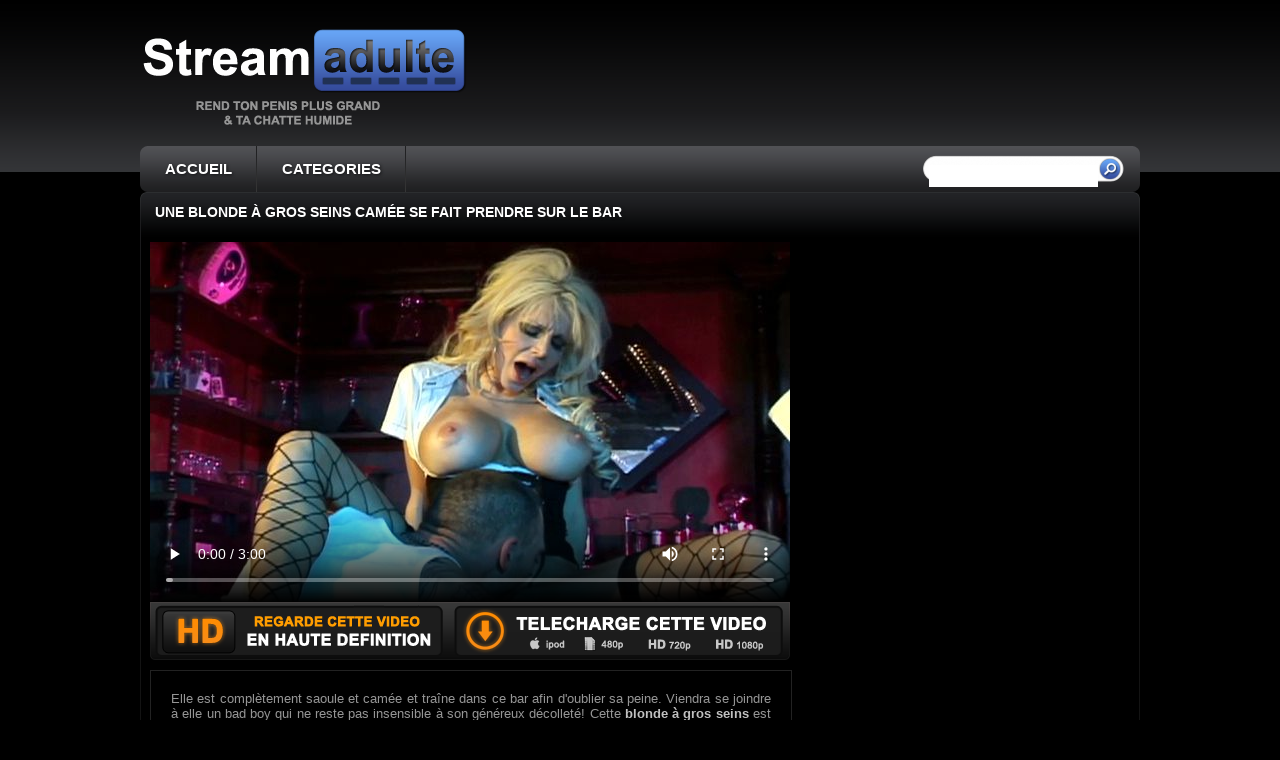

--- FILE ---
content_type: text/html; charset=ISO-8859-1
request_url: http://www.streamadulte.com/video/143/une-blonde-a-gros-seins-camee-se-fait-prendre-sur-le-bar/
body_size: 3286
content:
<!DOCTYPE html PUBLIC "-//W3C//DTD XHTML 1.0 Transitional//EN"
"http://www.w3.org/TR/xhtml1/DTD/xhtml1-transitional.dtd">
<html xmlns="http://www.w3.org/1999/xhtml">
<head>
    <title>Une blonde à gros seins camée se fait prendre sur le bar</title>
    <meta http-equiv="Content-Type" content="text/html; charset=iso-8859-1" />
    <meta name="description" content="STREAMING PORNO GRATUIT ! Cette blonde à gros seins est très appétissante et pour lui remonter le moral rien de mieux que quelques longueurs entre ses cuisses" />
<link rel="alternate" type="application/rss+xml" title="Streaming porno sur Stream Adulte (streamadulte)" href="http://www.streamadulte.com/rss.xml" />
<link rel="alternate" media="only screen and (max-width: 640px)" href="http://m.streamadulte.com/video/143/une-blonde-a-gros-seins-camee-se-fait-prendre-sur-le-bar/" />
    <meta name="RATING" content="RTA-5042-1996-1400-1577-RTA" />
  <link rel="stylesheet" type="text/css" href="/css/style.css?4" />
  <meta name="medium" content="video" />
  <meta name="video_type" content="video/mp4" />
  <meta name="video_width" content="640" />
  <meta name="video_height" content="360" />
  <link rel="image_src" href="/th/640x360/143-une-blonde-a-gros-seins-camee-se-fait-prendre-sur-le-bar.jpg" />
  <link rel="video_src" href="/stream/143/2-2243-984.mp4?vid1" />
    <link rel="canonical" href="http://www.streamadulte.com/video/143/une-blonde-a-gros-seins-camee-se-fait-prendre-sur-le-bar/" />
<!-- Global site tag (gtag.js) - Google Analytics -->
<script async src="https://www.googletagmanager.com/gtag/js?id=UA-25998004-1"></script>
<script>
  window.dataLayer = window.dataLayer || [];
  function gtag(){dataLayer.push(arguments);}
  gtag('js', new Date());

  gtag('config', 'UA-25998004-1');
</script>
    <link rel="icon" type="image/png" href="/img/favicon.png" /> 
    <script type="text/javascript" src="/js/catcher.js"></script>
    <script type="text/javascript" src="/js/search.js"></script>
</head>

<body>
    <div id="top">
        <a id="logo" title="Streaming porno sur Stream Adulte (streamadulte)" href="/"><img src="/img/streamadulte.png" alt="Stream Adulte (streamadulte)" width="328" height="102" /></a>
    </div>
    <div id="menu">
        <ul>
            <li><a href="/" title="Streaming porno sur Stream Adulte (streamadulte)">ACCUEIL</a></li>
            <li><a href="/categories/" title="Streaming porno sur Stream Adulte (streamadulte)">CATEGORIES</a></li>
                    </ul>
        <form id="search" onsubmit="return searchMe(this);" action="#" method="get">
            <input class="txt" type="text" name="search" value="" maxlength="45" />
            <input class="sub" type="submit" value="" />
        </form>
    </div>

<div class="block">
    <div class="innerblock">
        <h1>UNE BLONDE À GROS SEINS CAMÉE SE FAIT PRENDRE SUR LE BAR</h1>
        <div class="ads">
                    </div>
        <div style="margin: 10px;">
            <video controls poster="/th/640x360/143-une-blonde-a-gros-seins-camee-se-fait-prendre-sur-le-bar.jpg"><source src="/stream/143/2-2243-984.mp4?vid1">Votre navigateur ne prend pas en charge les videos HTML5.</video>            <a rel="external nofollow" target="_blank" href="https://www.myxpass.com/fr/video/2/2243/?affid=30" ><img src="/img/underplayer.png" width="640" height="58" alt="" /></a>
        </div>
        <div class="infos">
            <p class="desc">Elle est complètement saoule et camée et traîne dans ce bar afin d'oublier sa peine. Viendra se joindre à elle un bad boy qui ne reste pas insensible à son généreux décolleté! Cette <strong>blonde à gros seins</strong> est très appétissante et pour lui remonter le moral rien de mieux que quelques longueurs entre ses cuisses. Il pose la belle sur le comptoir du bar, lui écarte les cuisses et commence à lui bouffer la chatte avec un appétit féroce. Elle gémit comme une folle mais qu'elle garde ses forces car avec la sodomie qu'il lui réserve, elle va être KO.</p>
            <p>Ajoutée le 31/05/2013 à 14h58 dans la catégorie <a href="/cat/blondes/">Blondes</a></p>
        </div>
        <div class="clear"></div>
    </div>
</div>

<p>&nbsp;</p>

<div class="block">
    <div class="innerblock">
        <h2>VIDEOS EN RELATION AVEC <em>BLONDE À GROS SEINS</em></h2>
        <div id="videos">
                            <a href="/video/21/partie-de-baise-pour-une-debutante/" title="Partie de baise pour une débutante">
                    <img src="/th/292x164/21-partie-de-baise-pour-une-debutante.jpg" width="210" alt="Partie de baise pour une débutante" />
                    <span>Partie de baise pour une débutante</span>
                    Il y a 14 ans                    <em>
                    60%                    </em>
                </a>
                            <a href="/video/14/amatrices-gros-seins-qui-debute-dans-le-porno/" title="Amatrices gros seins qui débute dans le porno">
                    <img src="/th/292x164/14-amatrices-gros-seins-qui-debute-dans-le-porno.jpg" width="210" alt="Amatrices gros seins qui débute dans le porno" />
                    <span>Amatrices gros seins qui débute dans le porno</span>
                    Il y a 14 ans                    <em>
                    73%                    </em>
                </a>
                            <a href="/video/164/magnifique-gros-plan-sur-ses-deux-orifices/" title="Magnifique gros plan sur ses deux orifices">
                    <img src="/th/292x164/164-magnifique-gros-plan-sur-ses-deux-orifices.jpg" width="210" alt="Magnifique gros plan sur ses deux orifices" />
                    <span>Magnifique gros plan sur ses deux orifices</span>
                    Il y a 12 ans                    <em>
                    59%                    </em>
                </a>
                            <a href="/video/174/blonde-francaise-se-fait-prendre-sur-le-bureau-par-son-boss/" title="Blonde française se fait prendre sur le bureau par son boss">
                    <img src="/th/292x164/174-blonde-francaise-se-fait-prendre-sur-le-bureau-par-son-boss.jpg" width="210" alt="Blonde française se fait prendre sur le bureau par son boss" />
                    <span>Blonde française se fait prendre sur le bureau par son boss</span>
                    Il y a 12 ans                    <em>
                    73%                    </em>
                </a>
                            <a href="/video/123/une-cochonne-blonde-expulse-un-gros-jet-de-mouille/" title="Une cochonne blonde expulse un gros jet de mouille">
                    <img src="/th/292x164/123-une-cochonne-blonde-expulse-un-gros-jet-de-mouille.jpg" width="210" alt="Une cochonne blonde expulse un gros jet de mouille" />
                    <span>Une cochonne blonde expulse un gros jet de mouille</span>
                    Il y a 13 ans                    <em>
                    52%                    </em>
                </a>
                            <a href="/video/15/norme-bite-pour-brune-a-gros-seins/" title="Énorme bite pour brune a gros seins">
                    <img src="/th/292x164/15-norme-bite-pour-brune-a-gros-seins.jpg" width="210" alt="Énorme bite pour brune a gros seins" />
                    <span>Énorme bite pour brune a gros seins</span>
                    Il y a 14 ans                    <em>
                    88%                    </em>
                </a>
                            <a href="/video/60/black-au-gros-seins-baisee-par-son-voisin-a-la-grosse-bite/" title="Black au gros seins baisée par son voisin à la grosse bite">
                    <img src="/th/292x164/60-black-au-gros-seins-baisee-par-son-voisin-a-la-grosse-bite.jpg" width="210" alt="Black au gros seins baisée par son voisin à la grosse bite" />
                    <span>Black au gros seins baisée par son voisin à la grosse bite</span>
                    Il y a 14 ans                    <em>
                    62%                    </em>
                </a>
                            <a href="/video/230/la-blonde-et-la-rousse-dans-une-video-porno-transexuelle/" title="La blonde et la rousse dans une video porno transexuelle">
                    <img src="/th/292x164/230-la-blonde-et-la-rousse-dans-une-video-porno-transexuelle.jpg" width="210" alt="La blonde et la rousse dans une video porno transexuelle" />
                    <span>La blonde et la rousse dans une video porno transexuelle</span>
                    Il y a 8 ans                    <em>
                    85%                    </em>
                </a>
                            <a href="/video/220/grosse-ejaculation-sur-les-seins-bien-ronds-de-cette-brunette/" title="Grosse ejaculation sur les seins bien ronds de cette brunette">
                    <img src="/th/292x164/220-grosse-ejaculation-sur-les-seins-bien-ronds-de-cette-brunette.jpg" width="210" alt="Grosse ejaculation sur les seins bien ronds de cette brunette" />
                    <span>Grosse ejaculation sur les seins bien ronds de cette brunette</span>
                    Il y a 8 ans                    <em>
                    69%                    </em>
                </a>
                            <a href="/video/31/brunes-a-gros-seins-taillee-pour-une-branlette-espagnole/" title="Brunes a gros seins taillée pour une branlette espagnole">
                    <img src="/th/292x164/31-brunes-a-gros-seins-taillee-pour-une-branlette-espagnole.jpg" width="210" alt="Brunes a gros seins taillée pour une branlette espagnole" />
                    <span>Brunes a gros seins taillée pour une branlette espagnole</span>
                    Il y a 14 ans                    <em>
                    84%                    </em>
                </a>
                            <a href="/video/151/baiser-des-seins-voila-qui-est-excitant/" title="Baiser des seins voilà qui est excitant">
                    <img src="/th/292x164/151-baiser-des-seins-voila-qui-est-excitant.jpg" width="210" alt="Baiser des seins voilà qui est excitant" />
                    <span>Baiser des seins voilà qui est excitant</span>
                    Il y a 12 ans                    <em>
                    99%                    </em>
                </a>
                            <a href="/video/65/un-depucelage-du-cul-pour-une-blonde-innocente/" title="Un depucelage du cul pour une blonde innocente">
                    <img src="/th/292x164/65-un-depucelage-du-cul-pour-une-blonde-innocente.jpg" width="210" alt="Un depucelage du cul pour une blonde innocente" />
                    <span>Un depucelage du cul pour une blonde innocente</span>
                    Il y a 14 ans                    <em>
                    72%                    </em>
                </a>
                            <a href="http://www.pleine2sperme.com/video/148/blonde-a-gros-seins-baise-avec-un-jeune-etalon-en-rut/" title="Blonde à gros seins baise avec un jeune étalon en rut">
                    <img src="http://www.pleine2sperme.com/th/292x164/148-blonde-a-gros-seins-baise-avec-un-jeune-etalon-en-rut.jpg" width="210" alt="Blonde à gros seins baise avec un jeune étalon en rut" />
                    <span>Blonde à gros seins baise avec un jeune étalon en rut</span>
                    -                    <em>
                    55%                    </em>
                </a>
                            <a href="http://www.pleine2sperme.com/video/131/jolie-blonde-se-fait-prendre-en-levrette-pour-son-anniversaire/" title="Jolie blonde se fait prendre en levrette pour son anniversaire">
                    <img src="http://www.pleine2sperme.com/th/292x164/131-jolie-blonde-se-fait-prendre-en-levrette-pour-son-anniversaire.jpg" width="210" alt="Jolie blonde se fait prendre en levrette pour son anniversaire" />
                    <span>Jolie blonde se fait prendre en levrette pour son anniversaire</span>
                    -                    <em>
                    66%                    </em>
                </a>
                            <a href="http://www.mature-french.com/film-porno/208/cochonne-asiatique-et-ses-gros-seins-aime-les-gros-calibres/" title="Cochonne asiatique et ses gros seins aime les gros calibres">
                    <img src="http://www.mature-french.com/th/292x164/208-cochonne-asiatique-et-ses-gros-seins-aime-les-gros-calibres.jpg" width="210" alt="Cochonne asiatique et ses gros seins aime les gros calibres" />
                    <span>Cochonne asiatique et ses gros seins aime les gros calibres</span>
                    -                    <em>
                    70%                    </em>
                </a>
                            <a href="http://www.mature-french.com/film-porno/229/gros-seins-naturels-et-gros-tetons-pour-cette-maman/" title="Gros seins naturels et gros tétons pour cette maman">
                    <img src="http://www.mature-french.com/th/292x164/229-gros-seins-naturels-et-gros-tetons-pour-cette-maman.jpg" width="210" alt="Gros seins naturels et gros tétons pour cette maman" />
                    <span>Gros seins naturels et gros tétons pour cette maman</span>
                    -                    <em>
                    61%                    </em>
                </a>
                    </div>

        <div class="clear"></div>
    </div>
</div>    
    <div id="bottomlinks">
        <span>Copyright 2011-2026 <a href="http://www.streamadulte.com">Stream adulte</a></span>
        <a href="/video/64/il-baise-sa-grand-mere-a-lhotel-et-la-fait-jouir/">Il baise sa grand mere</a> - 
<a href="/video/18/jeune-femme-grosse-poilue-baisee-par-une-queue-xxl">Chatte poilue</a>    </div>
    
</body>

</html>

--- FILE ---
content_type: text/css
request_url: http://www.streamadulte.com/css/style.css?4
body_size: 1423
content:
html {
    text-align: center;
    background: black url(/img/bg.png) repeat-x;
}
body {
    padding: 0;
    margin: 0;
    font-family: Arial;
    font-size: 10pt;
    color: white;
    width: 1000px;
    margin: 0 auto;
    text-align: left;
}

a {text-decoration: none; color: white;}
a:hover {text-decoration: underline;}
img { border: none; }

#top {
    text-align: left;
    height: 146px;
}
#top img {
    padding-top: 27px;
}
#menu {
    background: url(/img/menu.png) no-repeat;
    height: 46px;
    position: relative;
}

#menu ul {
    list-style-type: none;
    padding: 0;
    margin: 0;
}

#menu li {
    background: url(/img/menusep.png) top right no-repeat;
    padding: 0 25px;
    line-height: 46px;
    height: 46px;
    float: left;
}
#menu a {
    text-shadow: 1px 1px 3px #131315;
    font-weight: bold;
    font-size: 15px;
}

#maintext {
    color: #959595;
}

#search {
    padding: 0;
    margin: 0;
    position: absolute;
    right: 10px;
    top: 9px;
    height: 46px;
}
#search .txt {
    height: 20px;
    border: none;
    width: 165px;
    margin: 3px 3px 0 0;
}
#search .sub {
    height: 25px;
    width: 25px;
    border: none;
    background: none;
    cursor: pointer;
}

#catcher {
    background: url(/img/catcher_bg.png) bottom center no-repeat;
    height: 130px;
    margin: 10px 0;
    position: relative;
    text-align: center;
}
#catcher input { position: absolute; text-align: center;}
#catcher .input {
    height: 28px;
    padding: 8px 5px;
    font-size: 18pt;
    left: 235px;
    top: 68px;
    border: none;
    width: 384px;
}
#catcher .submit {
    background: none;
    border: none;
    left: 635px;
    top: 68px;
    width: 120px;
    height: 50px;
    cursor: pointer;
}

#catcher em {
    color: #5b8ffb;
    font-size: 24pt;
    font-style: normal;
    font-weight: bold;
}

.block {
    background: url(/img/block_bg.png) repeat-y;
    border-bottom: 1px solid #131313;
}
.block .innerblock {
    background: url(/img/block_topbg.png) no-repeat;
    min-height: 200px;
}

.innerblock p {
    padding: 10px 10px 20px 10px;
    margin: 0;
    font-size: 10pt;
}

h1,h2 {
    font-size: 14px;
    text-shadow: 1px 1px 3px #131315;
    margin: 0;
    padding: 0 15px;
    line-height: 40px;
    height: 40px;
}
h1 em, h2 em {
    color: #5B8FFB;
    font-style: normal;
}

h2.little {
    color: #FF9900;
    font-size: 11pt;
    font-weight: bold;
    padding: 10px 10px 0 10px;
    margin: 0;
}

h2.right {
    color: #FF9900;
    font-size: 11pt;
    font-weight: bold;
    text-align: right;
    padding: 0 10px 0 0;
    margin: 0;
}
#videos {
    margin-top: 5px; 
}
#videos a {
    float: left;
    display: block;
    width: 212px;
    padding: 5px 5px 0 5px;
    border: 1px solid #333333;
    margin: 0 13px 15px 13px;
    line-height: 20px;
    color: white;
    font-size: 8pt;
}
#videos a:hover { text-decoration: none; }
#videos a:hover span { color: #FFC646; }
#videos span {
    display: block;
    color: #FF9900;
    font-size: 9pt;
    font-weight: bold;
    padding: 3px 0 0 0;
    line-height: 15px;
    height: 30px;
}
#videos img {
    border: 1px solid #333333;
}
#videos em {
    color: #66AF15;
    float: right;
    font-style: normal;
    background: url(/img/thumbup.png) top right no-repeat;
    padding-right: 20px;
    line-height: 20px;
}
.clear { clear: both; }

.infos {
    font-family: Arial;
    font-size: 9pt;
    color: white;
    margin: 10px; 
    border: 1px solid #222222; 
    width: 620px;
    padding: 10px;
    
}
.infos a {
    color: #FF9900;
}

.desc {
    color: #959595;
    text-align: justify;
}
.desc strong {
    color: #C0C0C0;
}
.ads {
    float: right; 
    margin: 10px 15px 0 0; 
    width: 315px;
}
.ads img { 
    display: block;
    margin-bottom: 20px;
    border: 1px solid #222222;
}

#categories {
    padding: 10px 0 0 20px;
}
#categories a {
    display: block;
    float: left;
    width: 175px;
    background: url(/img/cat.png) bottom center no-repeat;
    line-height: 25px;
    margin: 0 20px 20px 0;
    color: #E29023;
    font-weight: bold;
}
#categories a:hover {
    color: white;
    text-decoration: none;
}
#categories span {
    padding: 0 5px;
}
#categories img {
    display: block;
}

.pagination {
    text-align: center;
    overflow: hidden;
    clear: both;
    width: 100%;
    position: relative;
    margin: 10px 0 30px 0;
}

.pagination ul
{
    margin: auto;
    width: auto;
    position: relative;
    display: inline-block;
    border: 1px solid #333;
    padding: 5px;
    list-style-type: none;
    overflow: hidden;
    padding: 5px;
    margin: 0;
}
.pagination li {
    float: left;
    line-height: 26px;
    font-weight: bold;
    margin: 0 1px;
    
}

.pagination a {
    display: block;
    float: left;
    width: 23px;
    margin: 1px;
}
.pagination a:hover, .pagination a.current {
    background: url(/img/pbg.png) no-repeat;
    color: black;
    text-decoration: none;
}

#flash-player { position: relative; color: white; font-weight: bold; text-align: center; font-size: 9pt; }
#flash-player div { position: absolute; width: 100%; height: 50px; bottom: 30px; left: 0; z-index: 2; line-height: 20px; padding-top: 5px; }
#flash-player a { color: orange; }
#flash-player .overlay { background: black; opacity: 0.8; z-index: 1; }

#bottomlinks {
    text-align: right;
    font-size: 8pt;
    margin: 10px 0;
}
#bottomlinks span {
    font-weight: bold;
    float: left;

}
#bottomlinks span a {
        color: #5B8FFB;
}



--- FILE ---
content_type: application/javascript
request_url: http://www.streamadulte.com/js/catcher.js
body_size: 249
content:
function catcher_focus(f)
{
    if(!f.default_value) f.default_value = f.value;
    if(f.value == f.default_value) f.value = "";
}

function catcher_blur(f)
{
    if(f.value == "") f.value = f.default_value;
}

function check_form(frm) 
{
    if(!frm.elements['email'].value.match(/^[a-zA-Z0-9_\.-]+@[a-zA-Z0-9-]+(\.[a-zA-Z0-9-]+)*(\.[a-zA-Z]{2,4})$/)) {
        alert("Adresse email invalide");
    } else {
        return true;
    }

    return false;
}

--- FILE ---
content_type: application/javascript
request_url: http://www.streamadulte.com/js/search.js
body_size: 259
content:
function searchMe(frm)
{
    var kw = frm.elements['search'].value;
    if(!kw.match(/^([a-zéàèêï0-9 \-']+)$/i)) {
        alert("Recherche invalide (pas de caractères spéciaux !");
        return false;
    }
    kw = kw.replace(' ', '-');
    window.open("/search/" + encodeURIComponent(kw) + "/", "_self");
    
    return false;
}